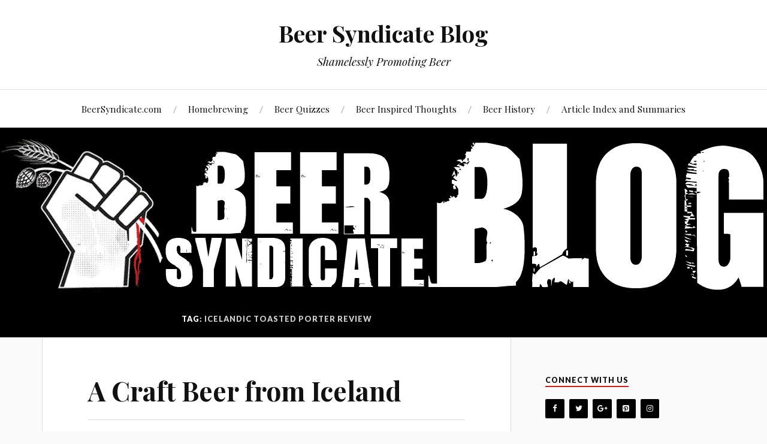

--- FILE ---
content_type: text/html; charset=UTF-8
request_url: http://beersyndicate.com/blog/tag/icelandic-toasted-porter-review/
body_size: 45802
content:
<!DOCTYPE html>

<html class="no-js" lang="en-US">

	<head profile="http://gmpg.org/xfn/11">

		<meta http-equiv="Content-Type" content="text/html; charset=UTF-8" />
		<meta name="viewport" content="width=device-width, initial-scale=1.0, maximum-scale=1.0, user-scalable=no" >

		<script>(function(d, s, id){
				 var js, fjs = d.getElementsByTagName(s)[0];
				 if (d.getElementById(id)) {return;}
				 js = d.createElement(s); js.id = id;
				 js.src = "//connect.facebook.net/en_US/sdk.js#xfbml=1&version=v2.6";
				 fjs.parentNode.insertBefore(js, fjs);
			   }(document, 'script', 'facebook-jssdk'));</script><script>document.documentElement.className = document.documentElement.className.replace("no-js","js");</script>

	<!-- This site is optimized with the Yoast SEO plugin v14.8 - https://yoast.com/wordpress/plugins/seo/ -->
	<title>Icelandic Toasted Porter Review Archives - Beer Syndicate Blog</title>
	<meta name="robots" content="index, follow" />
	<meta name="googlebot" content="index, follow, max-snippet:-1, max-image-preview:large, max-video-preview:-1" />
	<meta name="bingbot" content="index, follow, max-snippet:-1, max-image-preview:large, max-video-preview:-1" />
	<link rel="canonical" href="https://beersyndicate.com/blog/tag/icelandic-toasted-porter-review/" />
	<meta property="og:locale" content="en_US" />
	<meta property="og:type" content="article" />
	<meta property="og:title" content="Icelandic Toasted Porter Review Archives - Beer Syndicate Blog" />
	<meta property="og:url" content="https://beersyndicate.com/blog/tag/icelandic-toasted-porter-review/" />
	<meta property="og:site_name" content="Beer Syndicate Blog" />
	<meta name="twitter:card" content="summary_large_image" />
	<meta name="twitter:site" content="@beersyndicate" />
	<script type="application/ld+json" class="yoast-schema-graph">{"@context":"https://schema.org","@graph":[{"@type":"WebSite","@id":"http://beersyndicate.com/blog/#website","url":"http://beersyndicate.com/blog/","name":"Beer Syndicate Blog","description":"Shamelessly Promoting Beer","potentialAction":[{"@type":"SearchAction","target":"http://beersyndicate.com/blog/?s={search_term_string}","query-input":"required name=search_term_string"}],"inLanguage":"en-US"},{"@type":"CollectionPage","@id":"https://beersyndicate.com/blog/tag/icelandic-toasted-porter-review/#webpage","url":"https://beersyndicate.com/blog/tag/icelandic-toasted-porter-review/","name":"Icelandic Toasted Porter Review Archives - Beer Syndicate Blog","isPartOf":{"@id":"http://beersyndicate.com/blog/#website"},"inLanguage":"en-US","potentialAction":[{"@type":"ReadAction","target":["https://beersyndicate.com/blog/tag/icelandic-toasted-porter-review/"]}]}]}</script>
	<!-- / Yoast SEO plugin. -->


<link rel='dns-prefetch' href='//w.sharethis.com' />
<link rel='dns-prefetch' href='//fonts.googleapis.com' />
<link rel='dns-prefetch' href='//maxcdn.bootstrapcdn.com' />
<link rel='dns-prefetch' href='//s.w.org' />
<link rel="alternate" type="application/rss+xml" title="Beer Syndicate Blog &raquo; Feed" href="http://beersyndicate.com/blog/feed/" />
<link rel="alternate" type="application/rss+xml" title="Beer Syndicate Blog &raquo; Comments Feed" href="http://beersyndicate.com/blog/comments/feed/" />
<link rel="alternate" type="application/rss+xml" title="Beer Syndicate Blog &raquo; Icelandic Toasted Porter Review Tag Feed" href="http://beersyndicate.com/blog/tag/icelandic-toasted-porter-review/feed/" />
		<script type="text/javascript">
			window._wpemojiSettings = {"baseUrl":"https:\/\/s.w.org\/images\/core\/emoji\/13.0.0\/72x72\/","ext":".png","svgUrl":"https:\/\/s.w.org\/images\/core\/emoji\/13.0.0\/svg\/","svgExt":".svg","source":{"concatemoji":"http:\/\/beersyndicate.com\/blog\/wp-includes\/js\/wp-emoji-release.min.js?ver=5.5.9"}};
			!function(e,a,t){var n,r,o,i=a.createElement("canvas"),p=i.getContext&&i.getContext("2d");function s(e,t){var a=String.fromCharCode;p.clearRect(0,0,i.width,i.height),p.fillText(a.apply(this,e),0,0);e=i.toDataURL();return p.clearRect(0,0,i.width,i.height),p.fillText(a.apply(this,t),0,0),e===i.toDataURL()}function c(e){var t=a.createElement("script");t.src=e,t.defer=t.type="text/javascript",a.getElementsByTagName("head")[0].appendChild(t)}for(o=Array("flag","emoji"),t.supports={everything:!0,everythingExceptFlag:!0},r=0;r<o.length;r++)t.supports[o[r]]=function(e){if(!p||!p.fillText)return!1;switch(p.textBaseline="top",p.font="600 32px Arial",e){case"flag":return s([127987,65039,8205,9895,65039],[127987,65039,8203,9895,65039])?!1:!s([55356,56826,55356,56819],[55356,56826,8203,55356,56819])&&!s([55356,57332,56128,56423,56128,56418,56128,56421,56128,56430,56128,56423,56128,56447],[55356,57332,8203,56128,56423,8203,56128,56418,8203,56128,56421,8203,56128,56430,8203,56128,56423,8203,56128,56447]);case"emoji":return!s([55357,56424,8205,55356,57212],[55357,56424,8203,55356,57212])}return!1}(o[r]),t.supports.everything=t.supports.everything&&t.supports[o[r]],"flag"!==o[r]&&(t.supports.everythingExceptFlag=t.supports.everythingExceptFlag&&t.supports[o[r]]);t.supports.everythingExceptFlag=t.supports.everythingExceptFlag&&!t.supports.flag,t.DOMReady=!1,t.readyCallback=function(){t.DOMReady=!0},t.supports.everything||(n=function(){t.readyCallback()},a.addEventListener?(a.addEventListener("DOMContentLoaded",n,!1),e.addEventListener("load",n,!1)):(e.attachEvent("onload",n),a.attachEvent("onreadystatechange",function(){"complete"===a.readyState&&t.readyCallback()})),(n=t.source||{}).concatemoji?c(n.concatemoji):n.wpemoji&&n.twemoji&&(c(n.twemoji),c(n.wpemoji)))}(window,document,window._wpemojiSettings);
		</script>
		<style type="text/css">
img.wp-smiley,
img.emoji {
	display: inline !important;
	border: none !important;
	box-shadow: none !important;
	height: 1em !important;
	width: 1em !important;
	margin: 0 .07em !important;
	vertical-align: -0.1em !important;
	background: none !important;
	padding: 0 !important;
}
</style>
	<link rel='stylesheet' id='external-links-css'  href='http://beersyndicate.com/blog/wp-content/plugins/sem-external-links/sem-external-links.css?ver=20090903' type='text/css' media='all' />
<link rel='stylesheet' id='wp-block-library-css'  href='http://beersyndicate.com/blog/wp-includes/css/dist/block-library/style.min.css?ver=5.5.9' type='text/css' media='all' />
<link crossorigin="anonymous" rel='stylesheet' id='simple-share-buttons-adder-indie-css'  href='//fonts.googleapis.com/css?family=Indie+Flower&#038;ver=5.5.9' type='text/css' media='all' />
<link crossorigin="anonymous" rel='stylesheet' id='simple-share-buttons-adder-font-awesome-css'  href='//maxcdn.bootstrapcdn.com/font-awesome/4.3.0/css/font-awesome.min.css?ver=5.5.9' type='text/css' media='all' />
<link rel='stylesheet' id='wpProQuiz_front_style-css'  href='http://beersyndicate.com/blog/wp-content/plugins/wp-pro-quiz/css/wpProQuiz_front.min.css?ver=0.37' type='text/css' media='all' />
<link rel='stylesheet' id='parent-style-css'  href='http://beersyndicate.com/blog/wp-content/themes/lovecraft/style.css?ver=5.5.9' type='text/css' media='all' />
<link crossorigin="anonymous" rel='stylesheet' id='lovecraft_googlefonts-css'  href='//fonts.googleapis.com/css?family=Lato%3A400%2C700%2C900%7CPlayfair+Display%3A400%2C700%2C400italic&#038;ver=5.5.9' type='text/css' media='all' />
<link rel='stylesheet' id='lovecraft_genericons-css'  href='http://beersyndicate.com/blog/wp-content/themes/lovecraft/genericons/genericons.css?ver=5.5.9' type='text/css' media='all' />
<link rel='stylesheet' id='lovecraft_style-css'  href='http://beersyndicate.com/blog/wp-content/themes/lovecraft-child/style.css?ver=5.5.9' type='text/css' media='all' />
<link rel='stylesheet' id='tablepress-default-css'  href='http://beersyndicate.com/blog/wp-content/plugins/tablepress/css/default.min.css?ver=1.12' type='text/css' media='all' />
<style id='tablepress-default-inline-css' type='text/css'>
.tablepress-id-1 tbody td{font-family:Tahoma;font-size:13px}.tablepress-id-5 tbody td{font-family:Tahoma;font-size:13px}.tablepress-id-6 tbody td{font-family:Tahoma;font-size:13px}.tablepress-id-8 tbody td{font-family:Tahoma;font-size:13px}.tablepress-id-11 tbody td{font-family:Tahoma;font-size:13px}.tablepress-id-10 tbody td{font-family:Tahoma;font-size:13px}.tablepress-id-9 tbody td{font-family:Tahoma;font-size:13px}.tablepress-id-12 tbody td{font-family:Tahoma;font-size:13px}.tablepress-id-14 tbody td{font-family:Tahoma;font-size:13px}.tablepress-id-16 tbody td{font-family:Tahoma;font-size:13px}
</style>
<script type='text/javascript' src='http://beersyndicate.com/blog/wp-includes/js/jquery/jquery.js?ver=1.12.4-wp' id='jquery-core-js'></script>
<script type='text/javascript' id='jquery-js-after'>
jQuery(document).ready(function() {
	jQuery(".ad84378ed5b99d4d0848219f793a8fd9").click(function() {
		jQuery.post(
			"http://beersyndicate.com/blog/wp-admin/admin-ajax.php", {
				"action": "quick_adsense_onpost_ad_click",
				"quick_adsense_onpost_ad_index": jQuery(this).attr("data-index"),
				"quick_adsense_nonce": "ef0e48057c",
			}, function(response) { }
		);
	});
});
</script>
<script id='st_insights_js' type='text/javascript' src='http://w.sharethis.com/button/st_insights.js?publisher=4d48b7c5-0ae3-43d4-bfbe-3ff8c17a8ae6&#038;product=simpleshare' id='ssba-sharethis-js'></script>
<script type='text/javascript' src='http://beersyndicate.com/blog/wp-content/themes/lovecraft/js/doubletaptogo.js?ver=1' id='lovecraft_doubletap-js'></script>
<link rel="https://api.w.org/" href="http://beersyndicate.com/blog/wp-json/" /><link rel="alternate" type="application/json" href="http://beersyndicate.com/blog/wp-json/wp/v2/tags/914" /><link rel="EditURI" type="application/rsd+xml" title="RSD" href="http://beersyndicate.com/blog/xmlrpc.php?rsd" />
<link rel="wlwmanifest" type="application/wlwmanifest+xml" href="http://beersyndicate.com/blog/wp-includes/wlwmanifest.xml" /> 
<meta name="generator" content="WordPress 5.5.9" />
<!-- Customizer CSS --><style type="text/css"></style><!--/Customizer CSS--><style>.mc4wp-checkbox-wp-comment-form{clear:both;width:auto;display:block;position:static}.mc4wp-checkbox-wp-comment-form input{float:none;width:auto;vertical-align:middle;max-width:21px;-webkit-appearance:checkbox;margin:0 6px 0 0;padding:0;position:static;display:inline-block!important}.mc4wp-checkbox-wp-comment-form label{float:none;cursor:pointer;width:auto;margin:0 0 16px;display:block;position:static}</style><style>.mc4wp-checkbox-wp-registration-form{clear:both;width:auto;display:block;position:static}.mc4wp-checkbox-wp-registration-form input{float:none;width:auto;vertical-align:middle;max-width:21px;-webkit-appearance:checkbox;margin:0 6px 0 0;padding:0;position:static;display:inline-block!important}.mc4wp-checkbox-wp-registration-form label{float:none;cursor:pointer;width:auto;margin:0 0 16px;display:block;position:static}</style><!-- There is no amphtml version available for this URL. -->
	</head>

	<body class="archive tag tag-icelandic-toasted-porter-review tag-914">

		
		<a class="skip-link button" href="#site-content">Skip to the content</a>

		<div class="header-wrapper">

			<div class="header section bg-white small-padding">

				<div class="section-inner">

					
						<h1 class="blog-title">
							<a href="http://beersyndicate.com/blog" title="Beer Syndicate Blog &mdash; Shamelessly Promoting Beer" rel="home">Beer Syndicate Blog</a>
						</h1>

						
							<h4 class="blog-tagline">
								Shamelessly Promoting Beer							</h4>

						
					
					<div class="clear"></div>

				</div><!-- .section-inner -->

			</div><!-- .header -->

			<div class="toggles">

				<button type="button" class="nav-toggle toggle">
					<div class="bar"></div>
					<div class="bar"></div>
					<div class="bar"></div>
					<span class="screen-reader-text">Toggle the mobile menu</span>
				</button>

				<button type="button" class="search-toggle toggle">
					<div class="genericon genericon-search"></div>
					<span class="screen-reader-text">Toggle the search field</span>
				</button>

				<div class="clear"></div>

			</div><!-- .toggles -->

		</div><!-- .header-wrapper -->

		<div class="navigation bg-white no-padding">

			<div class="section-inner">

				<ul class="mobile-menu">

					<li id="menu-item-99" class="menu-item menu-item-type-custom menu-item-object-custom menu-item-99"><a href="http://www.beersyndicate.com">BeerSyndicate.com</a></li>
<li id="menu-item-100" class="menu-item menu-item-type-taxonomy menu-item-object-category menu-item-100"><a href="http://beersyndicate.com/blog/category/homebrewing/">Homebrewing</a></li>
<li id="menu-item-2335" class="menu-item menu-item-type-taxonomy menu-item-object-category menu-item-2335"><a href="http://beersyndicate.com/blog/category/beer-quizzes/">Beer Quizzes</a></li>
<li id="menu-item-2333" class="menu-item menu-item-type-taxonomy menu-item-object-category menu-item-2333"><a href="http://beersyndicate.com/blog/category/beer-inspired-thoughts/">Beer Inspired Thoughts</a></li>
<li id="menu-item-2334" class="menu-item menu-item-type-taxonomy menu-item-object-category menu-item-2334"><a href="http://beersyndicate.com/blog/category/beer-history/">Beer History</a></li>
<li id="menu-item-2419" class="menu-item menu-item-type-post_type menu-item-object-page menu-item-2419"><a href="http://beersyndicate.com/blog/article-index-and-summaries/">Article Index and Summaries</a></li>

				</ul>

				<div class="mobile-search">

					<form method="get" class="search-form" id="search-form" action="http://beersyndicate.com/blog/">
	<input type="search" class="search-field" placeholder="Search form" name="s" id="s" />
	<button type="submit" class="search-button"><div class="genericon genericon-search"></div><span class="screen-reader-text">Search</span></button>
</form>

				</div>

				<ul class="main-menu">

					<li class="menu-item menu-item-type-custom menu-item-object-custom menu-item-99"><a href="http://www.beersyndicate.com">BeerSyndicate.com</a></li>
<li class="menu-item menu-item-type-taxonomy menu-item-object-category menu-item-100"><a href="http://beersyndicate.com/blog/category/homebrewing/">Homebrewing</a></li>
<li class="menu-item menu-item-type-taxonomy menu-item-object-category menu-item-2335"><a href="http://beersyndicate.com/blog/category/beer-quizzes/">Beer Quizzes</a></li>
<li class="menu-item menu-item-type-taxonomy menu-item-object-category menu-item-2333"><a href="http://beersyndicate.com/blog/category/beer-inspired-thoughts/">Beer Inspired Thoughts</a></li>
<li class="menu-item menu-item-type-taxonomy menu-item-object-category menu-item-2334"><a href="http://beersyndicate.com/blog/category/beer-history/">Beer History</a></li>
<li class="menu-item menu-item-type-post_type menu-item-object-page menu-item-2419"><a href="http://beersyndicate.com/blog/article-index-and-summaries/">Article Index and Summaries</a></li>

				</ul>

				<div class="clear"></div>

			</div><!-- .section-inner -->

		</div><!-- .navigation -->

		
			<div class="header-image bg-image" style="background-image: url( http://beersyndicate.com/blog/wp-content/uploads/2015/09/Header-LoveCraft.png );">

				<img src="http://beersyndicate.com/blog/wp-content/uploads/2015/09/Header-LoveCraft.png" />

			</div>

		
		<main id="site-content">
<div class="wrapper section">

	<div class="section-inner">

		<div class="content">

			
				<div class="page-title">

					<h4>

						Tag: <span>Icelandic Toasted Porter Review</span>
						
					</h4>

				</div><!-- .page-title -->

			
			
				<div class="posts" id="posts">

					<div id="post-3939" class="post post-3939 type-post status-publish format-standard hentry category-beer-review tag-einstok-beer-company tag-einstok-olgerd tag-history-of-beer-in-iceland tag-how-to-pronounce-skal tag-how-to-say-cheers-in-icelandic tag-icelandic-beer-review tag-icelandic-toasted-porter tag-icelandic-toasted-porter-review tag-the-meaning-of-skal">

	
	
	<div class="post-inner">

		
			<div class="post-header">

				
					<h2 class="post-title"><a href="http://beersyndicate.com/blog/craft-beer-iceland/">A Craft Beer from Iceland</a></h2>

							
		<div class="post-meta">

			<p class="post-author"><span>By </span><a href="http://beersyndicate.com/blog/author/dan/" title="Posts by Daniel J. Leonard" rel="author">Daniel J. Leonard</a></p>

			<p class="post-date"><span>On </span><a href="http://beersyndicate.com/blog/craft-beer-iceland/">March 22, 2017</a></p>

							<p class="post-categories"><span>In </span><a href="http://beersyndicate.com/blog/category/beer-review/" rel="category tag">Beer Review</a></p>
			
			
		</div>

		
			</div><!-- .post-header -->

		
		
			<div class="post-content">
				<p><span style="font-size: 12pt;">Ah, Iceland<strong>&#8212; </strong>Vikings, the Aurora Borealis, Björk, <span style="color: #0000ff;"><a style="color: #0000ff;" href="https://en.wikipedia.org/wiki/H%C3%A1karl" class="external external_icon" target="_blank">fermented shark snacks</a></span> and a 74-year prohibition on beer that lasted from Jan. 1, 1915 to <strong>March, 1, 1989</strong> (also known as <span style="color: #0000ff;"><a style="color: #0000ff;" href="https://www.icelandairhotels.com/magazine/blog/why-iceland-celebrates-beer-day-1" class="external external_icon" target="_blank">“Beer Day”</a></span>). To be fair though, from 1935-1989 the prohibition was only against “strong beer”, or any beer at or above 2.25% ABV.</span></p>
<p><span style="font-size: 12pt;">Needless to say, the craft beer movement in Iceland was off to a bit of a late start, but is catching up quickly.  As of this writing, there are about <span style="color: #0000ff;"><a style="color: #0000ff;" href="https://www.ratebeer.com/breweries/iceland/0/95/" class="external external_icon" target="_blank">14 total breweries</a></span> in a country of about 330,000 people.</span></p>
<p><span style="font-size: 12pt;">One such brewery is Einstök Ölgerð, or the Einstök Beer Company, located just 60 miles south of the Arctic Circle in the fishing port of Akureyri, Iceland.  It’s there, <span style="color: #0000ff;"><a style="color: #0000ff;" href="http://einstokbeer.com/" class="external external_icon" target="_blank">according to the brewery</a></span>, where the water flows from rain and prehistoric glaciers down the Hlíðarfjall Mountain and through ancient lava fields, delivering the purest water on Earth, and the perfect foundation for brewing deliciously refreshing craft ales.</span></p>
<p><span style="font-size: 12pt;">With production starting in 2011, Einstök (translated as &#8220;unique&#8221;) now sees <span style="color: #0000ff;"><a style="color: #0000ff;" href="http://thefullpint.com/beer-news/einstok-beer-iceland-expands-distribution-ar-in-co-mi/" class="external external_icon" target="_blank">distribution in 14 states</a></span> in the U.S., and is available in 14 countries around the world.  So far, the brewery is living up to its slogan of <a href="http://einstokbeer.com/" class="external external_icon" target="_blank">“<span style="color: #0000ff;">Drink. Conquer. Repeat.</span>”</a></span></p>
<div id="attachment_3990" style="width: 712px" class="wp-caption aligncenter"><img aria-describedby="caption-attachment-3990" loading="lazy" class="wp-image-3990 size-full" src="http://www.beersyndicate.com/blog/wp-content/uploads/2017/03/DREKKTU.-SIGRADU.-ENDURTAKTU.jpg" alt="DREKKTU. SIGRADU. ENDURTAKTU!" width="702" height="91" srcset="http://beersyndicate.com/blog/wp-content/uploads/2017/03/DREKKTU.-SIGRADU.-ENDURTAKTU.jpg 702w, http://beersyndicate.com/blog/wp-content/uploads/2017/03/DREKKTU.-SIGRADU.-ENDURTAKTU-300x39.jpg 300w" sizes="(max-width: 702px) 100vw, 702px" /><p id="caption-attachment-3990" class="wp-caption-text">[Drink. Conquer. Repeat!]</p></div>
<p><span style="font-size: 12pt;">The Viking-branded brewery produces beer in a range of styles including a Belgian White, Pale ale, Doppelbock, Wee Heavy, a fruit beer, and a Porter.</span></p>
<p><span style="font-size: 12pt;">Our pick from the lot is <span style="color: #0000ff;"><a style="color: #0000ff;" href="https://www.beersyndicate.com/app/Beer/Details/11508" target="_blank" rel="noopener">Einstök’s multi-award winning Icelandic Toasted Porter</a></span>, brewed with a slight addition of authentic Icelandic roasted coffee.</span></p>
<p><a href="http://www.beersyndicate.com/blog/wp-content/uploads/2017/03/Icelandic-Toasted-Porter-Label.jpg"><img loading="lazy" class="alignnone wp-image-3991" title="Einstök’s Icelandic Toasted Porter" src="http://www.beersyndicate.com/blog/wp-content/uploads/2017/03/Icelandic-Toasted-Porter-Label.jpg" alt="Einstök’s Icelandic Toasted Porter" width="417" height="401" srcset="http://beersyndicate.com/blog/wp-content/uploads/2017/03/Icelandic-Toasted-Porter-Label.jpg 470w, http://beersyndicate.com/blog/wp-content/uploads/2017/03/Icelandic-Toasted-Porter-Label-300x289.jpg 300w" sizes="(max-width: 417px) 100vw, 417px" /></a></p>
<p><span style="color: #000000;"><a style="color: #000000;" href="https://www.beersyndicate.com/app/Beer/Details/11508" target="_blank" rel="noopener"><span style="font-size: 18pt;"><strong><u>Icelandic Toasted Porter</u></strong></span></a></span></p>
<p><span style="font-size: 12pt;"><strong>The Gist</strong>: An absolutely lovely porter with moderate chocolaty-sweet character and medium-high body.</span></p>
<p><a href="http://www.beersyndicate.com/blog/wp-content/uploads/2017/03/Icelandic-Toasted-Porter.jpg"><img loading="lazy" class="alignright wp-image-3941 size-medium" title="Icelandic Toasted Porter - Einstök Beer Company" src="http://www.beersyndicate.com/blog/wp-content/uploads/2017/03/Icelandic-Toasted-Porter-225x300.jpg" alt="Icelandic Toasted Porter - Einstök Beer Company" width="225" height="300" srcset="http://beersyndicate.com/blog/wp-content/uploads/2017/03/Icelandic-Toasted-Porter-225x300.jpg 225w, http://beersyndicate.com/blog/wp-content/uploads/2017/03/Icelandic-Toasted-Porter.jpg 549w" sizes="(max-width: 225px) 100vw, 225px" /></a></p>
<p><span style="font-size: 12pt;"><strong>Description</strong>: This dark porter develops a thick finger of creamy ochre head that slowly recedes over a cold brew coffee-colored beer, leaving behind swaths of elegant lacing inside the glass. The aroma is suggestive of chocolate wafer cookies, chocolate waffles, light vanilla, Turbinado sugar, molasses, dark wheat bread, red grape skin, purple crayon, and as the name implies, the malt character is more toasted than roasted. The flavor offers impressions of Swiss Miss Coco, praline cookie, and a bit of hazelnut balanced by a medium-low coffee tannic bitterness, with an aftertaste of roasted malt and baker’s chocolate.</span></p>
<p><span style="font-size: 18pt;"><strong>How to Say “Cheers” in Icelandic</strong></span></p>
<p><span style="font-size: 12pt;"><strong>Skál.</strong>  Pronounced “Sk-owl”, the word is directly related to the other Scandinavian words for cheers “Skål” (Swedish, Danish and Norwegian).  Myth has it that the word “Skål/Skál” as a toast is related to the word “skull” and originates with the Vikings who would supposedly drink mead from the skulls of their enemies.  As bad-ass as that might be, it’s not likely the case (spoiler alert: <span style="color: #0000ff;">there’s also no evidence that the Vikings wore horned helmets</span>… Sorry Minnesota).</span></p>
<p><span style="font-size: 12pt;">As it turns out, in all Scandinavian languages, the word “Skål/Skál” also means “bowl” (or container) and is etymologically related to the word “shell” more so than “skull”.  The “shell” in this case refers to a cup made from a shell, and is derived from the Proto-Germanic word “<span style="color: #0000ff;"><a style="color: #0000ff;" href="http://www.etymonline.com/index.php?term=skoal&amp;allowed_in_frame=0" class="external external_icon" target="_blank">skelo</a></span>”.  The word first appears in Scottish English, and may have been connected to the visit of <span style="color: #0000ff;"><a style="color: #0000ff;" href="https://en.wikipedia.org/wiki/James_VI_and_I" class="external external_icon" target="_blank">King James VI of Scotland</a></span> to Denmark in 1589.  It&#8217;s suggested that the word was meant to encourage people to <span style="color: #0000ff;"><a style="color: #0000ff;" href="https://en.wikipedia.org/wiki/Talk%3AToast_(honor)#Viking_skull_cups" class="external external_icon" target="_blank">empty (drink) a bowl</a></span> in somebody&#8217;s honor.</span></p>
<p><em><strong>Skál!</strong></em></p>
<hr />
<p><em>L</em><em>ike this post?</em><em>  Well, thanks- we appreciate you!  </em></p>
<p><em>Want to leave a comment below or Tweet this?  Much obliged!</em></p>
<p><a class="twitter-share-button external external_icon" href="https://twitter.com/share" data-show-count="false" target="_blank">Tweet</a><script async src="//platform.twitter.com/widgets.js" charset="utf-8"></script></p>
<p><em>Want to read more beer inspired thoughts? </em> Come back any time, <span style="color: #0000ff;"><em><a class="external external_icon" style="color: #0000ff;" href="https://www.facebook.com/beersyndicate" target="_blank" rel="noopener">friend us</a></em></span> on Facebook, or follow us on Twitter:</p>
<p><a class="twitter-follow-button external external_icon" href="https://twitter.com/beersyndicate" data-show-count="false" target="_blank">Follow @beersyndicate</a><script async src="//platform.twitter.com/widgets.js" charset="utf-8"></script></p>
<p><em>Or feel free to drop me a line at: <span style="color: #0000ff;"><strong>dan@beersyndicate.com</strong></span></em></p>
<p>Hi, I’m Dan: Co-Founder and Beer Editor for <span style="color: #0000ff;"><a style="color: #0000ff;" href="https://www.beersyndicate.com/" target="_blank" rel="noopener">BeerSyndicate.com</a></span>, Beer and Drinking Writer, BJCP Beer Judge, Gold Medal-Winning Homebrewer, Beer Reviewer, AHA Member, Beer Traveler, and Shameless Beer Promoter.</p>

			</div>

			<div class="clear"></div>

			
	</div><!-- .post-inner -->

</div><!-- .post -->

				</div><!-- .posts -->

				
			
		</div><!-- .content -->

		<div class="sidebar">

	<div class="widget widget_lsi_widget"><div class="widget-content"><h3 class="widget-title">Connect With Us</h3><ul class="lsi-social-icons icon-set-lsi_widget-3" style="text-align: left"><li class="lsi-social-facebook"><a class=" external external_icon"nofollow" title="Facebook" aria-label="Facebook" href="https://www.facebook.com/beersyndicate"  rel="nofollow" target="_blank"><i class="lsicon lsicon-facebook"></i></a></li><li class="lsi-social-twitter"><a class=" external external_icon"nofollow" title="Twitter" aria-label="Twitter" href="https://twitter.com/beersyndicate"  rel="nofollow" target="_blank"><i class="lsicon lsicon-twitter"></i></a></li><li class="lsi-social-gplus"><a class=" external external_icon"nofollow" title="Google+" aria-label="Google+" href="https://plus.google.com/116341088651050402016"  rel="nofollow" target="_blank"><i class="lsicon lsicon-gplus"></i></a></li><li class="lsi-social-pinterest"><a class=" external external_icon"nofollow" title="Pinterest" aria-label="Pinterest" href="http://www.pinterest.com/beersyndicate/"  rel="nofollow" target="_blank"><i class="lsicon lsicon-pinterest"></i></a></li><li class="lsi-social-instagram"><a class=" external external_icon"nofollow" title="Instagram" aria-label="Instagram" href="http://instagram.com/beersyndicate/"  rel="nofollow" target="_blank"><i class="lsicon lsicon-instagram"></i></a></li></ul></div><div class="clear"></div></div><div class="widget Widget_Lovecraft_Recent_Posts"><div class="widget-content"><h3 class="widget-title">Recent Posts</h3>
			<ul class="lovecraft-widget-list">

				
					<li>

						<a href="http://beersyndicate.com/blog/selecting-apple-juice-making-hard-cider-lead-mercury-arsenic-oh/">

							<div class="post-icon">

								
									<div class="genericon genericon-standard"></div>

								
							</div>

							<div class="inner">

								<p class="title">Selecting Apple Juice for Making Hard Cider: <em>Lead, Mercury and Arsenic, Oh My!</em></p>
								<p class="meta">September 17, 2020</p>

							</div>

							<div class="clear"></div>

						</a>

					</li>

					
					<li>

						<a href="http://beersyndicate.com/blog/the-homebrew-quiz/">

							<div class="post-icon">

								
									<div class="genericon genericon-standard"></div>

								
							</div>

							<div class="inner">

								<p class="title">The Homebrew Quiz</p>
								<p class="meta">December 19, 2019</p>

							</div>

							<div class="clear"></div>

						</a>

					</li>

					
					<li>

						<a href="http://beersyndicate.com/blog/impacts-freezing-heat-light-beer/">

							<div class="post-icon">

								
									<div class="genericon genericon-standard"></div>

								
							</div>

							<div class="inner">

								<p class="title">The Impacts Of Freezing, Heat and Light on Beer</p>
								<p class="meta">May 22, 2019</p>

							</div>

							<div class="clear"></div>

						</a>

					</li>

					
					<li>

						<a href="http://beersyndicate.com/blog/beer-syndicate-reviews-ommegangs-game-thrones-inspired-beers-final-season/">

							<div class="post-icon">

								
									<div class="genericon genericon-standard"></div>

								
							</div>

							<div class="inner">

								<p class="title">Beer Syndicate Reviews Ommegang’s <em>Game of Thrones</em>-Inspired Beers (Final Season)</p>
								<p class="meta">May 17, 2019</p>

							</div>

							<div class="clear"></div>

						</a>

					</li>

					
					<li>

						<a href="http://beersyndicate.com/blog/beer-drinker-zodiac/">

							<div class="post-icon">

								
									<div class="genericon genericon-standard"></div>

								
							</div>

							<div class="inner">

								<p class="title"> The Beer Drinker Zodiac</p>
								<p class="meta">May 9, 2019</p>

							</div>

							<div class="clear"></div>

						</a>

					</li>

					
			</ul>

		</div><div class="clear"></div></div><div class="widget widget_tag_cloud"><div class="widget-content"><h3 class="widget-title">Keyword Cloud</h3><div class="tagcloud"><a href="http://beersyndicate.com/blog/tag/aging-beer/" class="tag-cloud-link tag-link-80 tag-link-position-1" style="font-size: 10.230088495575pt;" aria-label="Aging Beer (2 items)">Aging Beer</a>
<a href="http://beersyndicate.com/blog/tag/beeradvocate/" class="tag-cloud-link tag-link-344 tag-link-position-2" style="font-size: 10.230088495575pt;" aria-label="BeerAdvocate (2 items)">BeerAdvocate</a>
<a href="http://beersyndicate.com/blog/tag/beeradvocate-best-beers/" class="tag-cloud-link tag-link-1092 tag-link-position-3" style="font-size: 10.230088495575pt;" aria-label="BeerAdvocate Best Beers (2 items)">BeerAdvocate Best Beers</a>
<a href="http://beersyndicate.com/blog/tag/beeradvocate-top-250-beers/" class="tag-cloud-link tag-link-1089 tag-link-position-4" style="font-size: 10.230088495575pt;" aria-label="BeerAdvocate Top 250 Beers (2 items)">BeerAdvocate Top 250 Beers</a>
<a href="http://beersyndicate.com/blog/tag/beer-and-curses/" class="tag-cloud-link tag-link-52 tag-link-position-5" style="font-size: 8pt;" aria-label="Beer and Curses (1 item)">Beer and Curses</a>
<a href="http://beersyndicate.com/blog/tag/beer-and-health/" class="tag-cloud-link tag-link-575 tag-link-position-6" style="font-size: 8pt;" aria-label="Beer and Health (1 item)">Beer and Health</a>
<a href="http://beersyndicate.com/blog/tag/beer-and-philosophy/" class="tag-cloud-link tag-link-585 tag-link-position-7" style="font-size: 10.230088495575pt;" aria-label="Beer and Philosophy (2 items)">Beer and Philosophy</a>
<a href="http://beersyndicate.com/blog/tag/beer-and-science/" class="tag-cloud-link tag-link-46 tag-link-position-8" style="font-size: 8pt;" aria-label="Beer and Science (1 item)">Beer and Science</a>
<a href="http://beersyndicate.com/blog/tag/beer-and-women/" class="tag-cloud-link tag-link-47 tag-link-position-9" style="font-size: 8pt;" aria-label="Beer and Women (1 item)">Beer and Women</a>
<a href="http://beersyndicate.com/blog/tag/beer-culture/" class="tag-cloud-link tag-link-573 tag-link-position-10" style="font-size: 10.230088495575pt;" aria-label="Beer Culture (2 items)">Beer Culture</a>
<a href="http://beersyndicate.com/blog/tag/beer-floaters/" class="tag-cloud-link tag-link-944 tag-link-position-11" style="font-size: 10.230088495575pt;" aria-label="Beer Floaters (2 items)">Beer Floaters</a>
<a href="http://beersyndicate.com/blog/tag/beer-floaties/" class="tag-cloud-link tag-link-942 tag-link-position-12" style="font-size: 11.716814159292pt;" aria-label="Beer Floaties (3 items)">Beer Floaties</a>
<a href="http://beersyndicate.com/blog/tag/beer-geek/" class="tag-cloud-link tag-link-38 tag-link-position-13" style="font-size: 8pt;" aria-label="Beer Geek (1 item)">Beer Geek</a>
<a href="http://beersyndicate.com/blog/tag/beer-judge-certification-program/" class="tag-cloud-link tag-link-85 tag-link-position-14" style="font-size: 10.230088495575pt;" aria-label="Beer Judge Certification Program (2 items)">Beer Judge Certification Program</a>
<a href="http://beersyndicate.com/blog/tag/beer-snowflakes/" class="tag-cloud-link tag-link-943 tag-link-position-15" style="font-size: 10.230088495575pt;" aria-label="Beer Snowflakes (2 items)">Beer Snowflakes</a>
<a href="http://beersyndicate.com/blog/tag/beer-styles/" class="tag-cloud-link tag-link-576 tag-link-position-16" style="font-size: 10.230088495575pt;" aria-label="Beer Styles (2 items)">Beer Styles</a>
<a href="http://beersyndicate.com/blog/tag/beersyndicate/" class="tag-cloud-link tag-link-252 tag-link-position-17" style="font-size: 22pt;" aria-label="BeerSyndicate (26 items)">BeerSyndicate</a>
<a href="http://beersyndicate.com/blog/tag/benefits-of-beer/" class="tag-cloud-link tag-link-48 tag-link-position-18" style="font-size: 8pt;" aria-label="Benefits of Beer (1 item)">Benefits of Beer</a>
<a href="http://beersyndicate.com/blog/tag/best-beer-in-the-world/" class="tag-cloud-link tag-link-1087 tag-link-position-19" style="font-size: 10.230088495575pt;" aria-label="Best Beer in the World (2 items)">Best Beer in the World</a>
<a href="http://beersyndicate.com/blog/tag/broken-mirrors/" class="tag-cloud-link tag-link-53 tag-link-position-20" style="font-size: 8pt;" aria-label="Broken Mirrors (1 item)">Broken Mirrors</a>
<a href="http://beersyndicate.com/blog/tag/craft-beer-means-ipa/" class="tag-cloud-link tag-link-333 tag-link-position-21" style="font-size: 10.230088495575pt;" aria-label="Craft Beer Means IPA (2 items)">Craft Beer Means IPA</a>
<a href="http://beersyndicate.com/blog/tag/craft-beer-trend-predictor/" class="tag-cloud-link tag-link-109 tag-link-position-22" style="font-size: 10.230088495575pt;" aria-label="craft beer trend predictor (2 items)">craft beer trend predictor</a>
<a href="http://beersyndicate.com/blog/tag/d-j-pander/" class="tag-cloud-link tag-link-297 tag-link-position-23" style="font-size: 12.955752212389pt;" aria-label="D.J. Pander (4 items)">D.J. Pander</a>
<a href="http://beersyndicate.com/blog/tag/daniel-j-leonard/" class="tag-cloud-link tag-link-214 tag-link-position-24" style="font-size: 22pt;" aria-label="Daniel J. Leonard (26 items)">Daniel J. Leonard</a>
<a href="http://beersyndicate.com/blog/tag/drinking-customs/" class="tag-cloud-link tag-link-54 tag-link-position-25" style="font-size: 8pt;" aria-label="Drinking Customs (1 item)">Drinking Customs</a>
<a href="http://beersyndicate.com/blog/tag/eye-contact-when-toasting/" class="tag-cloud-link tag-link-55 tag-link-position-26" style="font-size: 8pt;" aria-label="Eye Contact When Toasting (1 item)">Eye Contact When Toasting</a>
<a href="http://beersyndicate.com/blog/tag/geek-culture/" class="tag-cloud-link tag-link-39 tag-link-position-27" style="font-size: 8pt;" aria-label="Geek Culture (1 item)">Geek Culture</a>
<a href="http://beersyndicate.com/blog/tag/geek-vs-nerd/" class="tag-cloud-link tag-link-40 tag-link-position-28" style="font-size: 8pt;" aria-label="Geek VS Nerd (1 item)">Geek VS Nerd</a>
<a href="http://beersyndicate.com/blog/tag/german-drinking-customs/" class="tag-cloud-link tag-link-56 tag-link-position-29" style="font-size: 8pt;" aria-label="German Drinking Customs (1 item)">German Drinking Customs</a>
<a href="http://beersyndicate.com/blog/tag/geuze/" class="tag-cloud-link tag-link-137 tag-link-position-30" style="font-size: 10.230088495575pt;" aria-label="Geuze (2 items)">Geuze</a>
<a href="http://beersyndicate.com/blog/tag/gueuze/" class="tag-cloud-link tag-link-136 tag-link-position-31" style="font-size: 10.230088495575pt;" aria-label="Gueuze (2 items)">Gueuze</a>
<a href="http://beersyndicate.com/blog/tag/history-of-beer-styles/" class="tag-cloud-link tag-link-728 tag-link-position-32" style="font-size: 10.230088495575pt;" aria-label="History of Beer Styles (2 items)">History of Beer Styles</a>
<a href="http://beersyndicate.com/blog/tag/homebrewing/" class="tag-cloud-link tag-link-424 tag-link-position-33" style="font-size: 12.955752212389pt;" aria-label="Homebrewing (4 items)">Homebrewing</a>
<a href="http://beersyndicate.com/blog/tag/homebrewing-and-reddit/" class="tag-cloud-link tag-link-50 tag-link-position-34" style="font-size: 8pt;" aria-label="Homebrewing and Reddit (1 item)">Homebrewing and Reddit</a>
<a href="http://beersyndicate.com/blog/tag/how-beer-saved-the-world/" class="tag-cloud-link tag-link-710 tag-link-position-35" style="font-size: 10.230088495575pt;" aria-label="How Beer Saved the World (2 items)">How Beer Saved the World</a>
<a href="http://beersyndicate.com/blog/tag/how-much-beer-should-i-drink/" class="tag-cloud-link tag-link-49 tag-link-position-36" style="font-size: 8pt;" aria-label="How Much Beer Should I Drink (1 item)">How Much Beer Should I Drink</a>
<a href="http://beersyndicate.com/blog/tag/jimmy-carter-and-beer/" class="tag-cloud-link tag-link-41 tag-link-position-37" style="font-size: 8pt;" aria-label="Jimmy Carter and Beer (1 item)">Jimmy Carter and Beer</a>
<a href="http://beersyndicate.com/blog/tag/legalization-of-homebrewing/" class="tag-cloud-link tag-link-42 tag-link-position-38" style="font-size: 8pt;" aria-label="Legalization of Homebrewing (1 item)">Legalization of Homebrewing</a>
<a href="http://beersyndicate.com/blog/tag/mbege/" class="tag-cloud-link tag-link-376 tag-link-position-39" style="font-size: 10.230088495575pt;" aria-label="Mbege (2 items)">Mbege</a>
<a href="http://beersyndicate.com/blog/tag/problems-of-homebrewing/" class="tag-cloud-link tag-link-51 tag-link-position-40" style="font-size: 8pt;" aria-label="Problems of Homebrewing (1 item)">Problems of Homebrewing</a>
<a href="http://beersyndicate.com/blog/tag/prohibition/" class="tag-cloud-link tag-link-43 tag-link-position-41" style="font-size: 8pt;" aria-label="Prohibition (1 item)">Prohibition</a>
<a href="http://beersyndicate.com/blog/tag/the-21st-amendment/" class="tag-cloud-link tag-link-44 tag-link-position-42" style="font-size: 8pt;" aria-label="The 21st Amendment (1 item)">The 21st Amendment</a>
<a href="http://beersyndicate.com/blog/tag/the-world-guide-to-beer/" class="tag-cloud-link tag-link-235 tag-link-position-43" style="font-size: 10.230088495575pt;" aria-label="The World Guide to Beer (2 items)">The World Guide to Beer</a>
<a href="http://beersyndicate.com/blog/tag/what-are-beer-floaties/" class="tag-cloud-link tag-link-941 tag-link-position-44" style="font-size: 10.230088495575pt;" aria-label="What are Beer Floaties? (2 items)">What are Beer Floaties?</a>
<a href="http://beersyndicate.com/blog/tag/wil-wheaton-and-beer/" class="tag-cloud-link tag-link-45 tag-link-position-45" style="font-size: 8pt;" aria-label="Wil Wheaton and Beer (1 item)">Wil Wheaton and Beer</a></div>
</div><div class="clear"></div></div><div class="widget widget_archive"><div class="widget-content"><h3 class="widget-title">Archives</h3>
			<ul>
					<li><a href='http://beersyndicate.com/blog/2020/09/'>September 2020</a></li>
	<li><a href='http://beersyndicate.com/blog/2019/12/'>December 2019</a></li>
	<li><a href='http://beersyndicate.com/blog/2019/05/'>May 2019</a></li>
	<li><a href='http://beersyndicate.com/blog/2019/04/'>April 2019</a></li>
	<li><a href='http://beersyndicate.com/blog/2019/02/'>February 2019</a></li>
	<li><a href='http://beersyndicate.com/blog/2018/11/'>November 2018</a></li>
	<li><a href='http://beersyndicate.com/blog/2018/10/'>October 2018</a></li>
	<li><a href='http://beersyndicate.com/blog/2018/09/'>September 2018</a></li>
	<li><a href='http://beersyndicate.com/blog/2018/08/'>August 2018</a></li>
	<li><a href='http://beersyndicate.com/blog/2018/07/'>July 2018</a></li>
	<li><a href='http://beersyndicate.com/blog/2018/05/'>May 2018</a></li>
	<li><a href='http://beersyndicate.com/blog/2018/03/'>March 2018</a></li>
	<li><a href='http://beersyndicate.com/blog/2018/02/'>February 2018</a></li>
	<li><a href='http://beersyndicate.com/blog/2018/01/'>January 2018</a></li>
	<li><a href='http://beersyndicate.com/blog/2017/12/'>December 2017</a></li>
	<li><a href='http://beersyndicate.com/blog/2017/11/'>November 2017</a></li>
	<li><a href='http://beersyndicate.com/blog/2017/10/'>October 2017</a></li>
	<li><a href='http://beersyndicate.com/blog/2017/09/'>September 2017</a></li>
	<li><a href='http://beersyndicate.com/blog/2017/06/'>June 2017</a></li>
	<li><a href='http://beersyndicate.com/blog/2017/04/'>April 2017</a></li>
	<li><a href='http://beersyndicate.com/blog/2017/03/'>March 2017</a></li>
	<li><a href='http://beersyndicate.com/blog/2017/01/'>January 2017</a></li>
	<li><a href='http://beersyndicate.com/blog/2016/12/'>December 2016</a></li>
	<li><a href='http://beersyndicate.com/blog/2016/11/'>November 2016</a></li>
	<li><a href='http://beersyndicate.com/blog/2016/06/'>June 2016</a></li>
	<li><a href='http://beersyndicate.com/blog/2016/03/'>March 2016</a></li>
	<li><a href='http://beersyndicate.com/blog/2016/02/'>February 2016</a></li>
	<li><a href='http://beersyndicate.com/blog/2016/01/'>January 2016</a></li>
	<li><a href='http://beersyndicate.com/blog/2015/12/'>December 2015</a></li>
	<li><a href='http://beersyndicate.com/blog/2015/10/'>October 2015</a></li>
	<li><a href='http://beersyndicate.com/blog/2015/09/'>September 2015</a></li>
	<li><a href='http://beersyndicate.com/blog/2015/08/'>August 2015</a></li>
	<li><a href='http://beersyndicate.com/blog/2015/07/'>July 2015</a></li>
	<li><a href='http://beersyndicate.com/blog/2015/06/'>June 2015</a></li>
	<li><a href='http://beersyndicate.com/blog/2015/03/'>March 2015</a></li>
	<li><a href='http://beersyndicate.com/blog/2015/02/'>February 2015</a></li>
	<li><a href='http://beersyndicate.com/blog/2015/01/'>January 2015</a></li>
	<li><a href='http://beersyndicate.com/blog/2014/12/'>December 2014</a></li>
	<li><a href='http://beersyndicate.com/blog/2014/11/'>November 2014</a></li>
	<li><a href='http://beersyndicate.com/blog/2014/10/'>October 2014</a></li>
	<li><a href='http://beersyndicate.com/blog/2014/09/'>September 2014</a></li>
	<li><a href='http://beersyndicate.com/blog/2014/08/'>August 2014</a></li>
	<li><a href='http://beersyndicate.com/blog/2014/07/'>July 2014</a></li>
	<li><a href='http://beersyndicate.com/blog/2014/06/'>June 2014</a></li>
	<li><a href='http://beersyndicate.com/blog/2014/04/'>April 2014</a></li>
	<li><a href='http://beersyndicate.com/blog/2013/12/'>December 2013</a></li>
	<li><a href='http://beersyndicate.com/blog/2013/11/'>November 2013</a></li>
	<li><a href='http://beersyndicate.com/blog/2013/10/'>October 2013</a></li>
	<li><a href='http://beersyndicate.com/blog/2013/09/'>September 2013</a></li>
	<li><a href='http://beersyndicate.com/blog/2013/08/'>August 2013</a></li>
			</ul>

			</div><div class="clear"></div></div>
</div><!-- .sidebar -->

		<div class="clear"></div>

	</div><!-- .section-inner -->

</div><!-- .wrapper -->

</main><!-- #site-content -->


<div class="credits section bg-dark">

	<div class="credits-inner section-inner">

		<p>Powered by <a href="https://www.wordpress.org" class="external external_icon" target="_blank">WordPress</a> <span class="sep">&amp;</span> <span>Theme by <a href="https://www.andersnoren.se" class="external external_icon" target="_blank">Anders Nor&eacute;n</a></span></p>

	</div><!-- .section-inner -->

</div><!-- .credits.section -->

<link rel='stylesheet' id='lsi-style-css'  href='http://beersyndicate.com/blog/wp-content/plugins/lightweight-social-icons/css/style-min.css?ver=1.1' type='text/css' media='all' />
<style id='lsi-style-inline-css' type='text/css'>
.icon-set-lsi_widget-3 a,
			.icon-set-lsi_widget-3 a:visited,
			.icon-set-lsi_widget-3 a:focus {
				border-radius: 2px;
				background: #000000 !important;
				color: #f2f2f2 !important;
				font-size: 13px !important;
			}

			.icon-set-lsi_widget-3 a:hover {
				background: #777777 !important;
				color: #FFFFFF !important;
			}
</style>
<script type='text/javascript' src='http://beersyndicate.com/blog/wp-content/plugins/simple-share-buttons-adder/js/ssba.js?ver=5.5.9' id='simple-share-buttons-adder-ssba-js'></script>
<script type='text/javascript' id='simple-share-buttons-adder-ssba-js-after'>
Main.boot( [] );
</script>
<script type='text/javascript' src='http://beersyndicate.com/blog/wp-content/themes/lovecraft/js/global.js?ver=5.5.9' id='lovecraft_global-js'></script>
<script type='text/javascript' src='http://beersyndicate.com/blog/wp-includes/js/wp-embed.min.js?ver=5.5.9' id='wp-embed-js'></script>

</body>
</html>


--- FILE ---
content_type: text/css
request_url: http://beersyndicate.com/blog/wp-content/themes/lovecraft-child/style.css?ver=5.5.9
body_size: 533
content:
/*
 Theme Name:   Lovecraft Child
 Theme URI:    http://www.andersnoren.se/teman/lovecraft-wordpress-theme/
 Description:  Lovecraft Child Theme
 Author:       Matthew Meirovitz
 Author URI:   http://www.enterpriseanswers.com
 Template:     lovecraft
 Version:      1.0.0
 License:      GNU General Public License v2 or later
 License URI:  http://www.gnu.org/licenses/gpl-2.0.html
 Tags:         light, dark, two-columns, right-sidebar, responsive-layout, accessibility-ready
 Text Domain:  lovecraft-child
*/